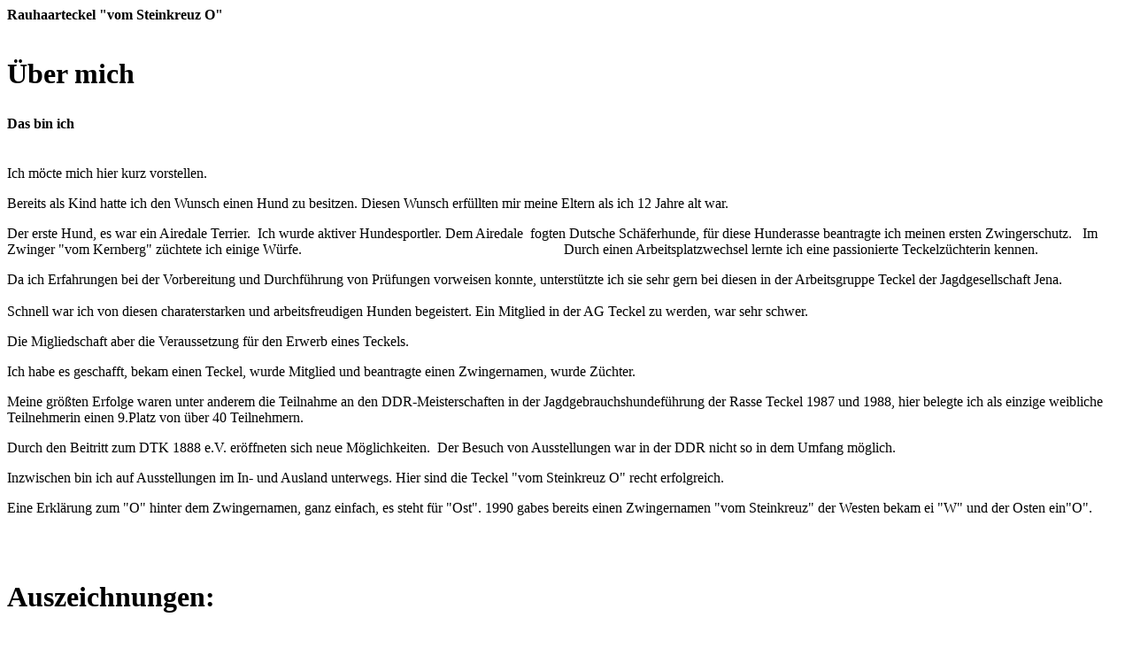

--- FILE ---
content_type: text/html; charset=UTF-8
request_url: http://steinkreuzteckel.de/Ueber-mich/
body_size: 34450
content:
<!DOCTYPE html><html lang=""><head><meta http-equiv="Content-Type" content="text/html; charset=UTF-8"><title>Steinkreuzteckel - Über mich</title><meta name="description" content="Kleine, feine Teckelzucht"><meta name="keywords" content="Teckelzucht, Dackel in Jena, Teckelzüchter Jena, Dackelwelpen Jena, Martina Ahrens"><meta content="Steinkreuzteckel - Über mich" property="og:title"><meta content="website" property="og:type"><meta content="/Ueber-mich/desktop/" property="og:url"><meta content="http://steinkreuzteckel.de/.cm4all/uproc.php//0/die%20Steinkreuze.jpg?_=1530d1976f0" property="og:image"><script>
              window.beng = window.beng || {};
              window.beng.env = {
                language: "en",
                country: "US",
                mode: "deploy",
                context: "page",
                pageId: "000000568499",
                skeletonId: "",
                scope: "",
                isProtected: false,
                navigationText: "Über mich",
                instance: "1",
                common_prefix: "/.cm4all/stcfb",
                design_common: "/.cm4all/stcfb/beng/designs/",
                design_template: "sys/cm_dh_085",
                path_design: "/.cm4all/stcfb/beng/designs/data/sys/cm_dh_085/",
                path_res: "/.cm4all/stcfb/res/",
                path_bengres: "/.cm4all/stcfb/beng/res/",
                masterDomain: "",
                preferredDomain: "",
                preprocessHostingUri: function(uri) {
                  
                    return uri || "";
                  
                },
                hideEmptyAreas: false
              };
            </script><script xmlns="http://www.w3.org/1999/xhtml" src="/.cm4all/stcfb/cm4all-beng-proxy/beng-proxy.js"></script><link xmlns="http://www.w3.org/1999/xhtml" rel="stylesheet" href="/.cm4all/stcfb/.cm4all/e/static/3rdparty/font-awesome/css/font-awesome.min.css"></link><link rel="stylesheet" type="text/css" href="/.cm4all/stcfb/.cm4all/res/static/libcm4all-js-widget/3.88.11/css/widget-runtime.css" />
<link rel="stylesheet" type="text/css" href="/.cm4all/stcfb/.cm4all/res/static/beng-editor/5.2.84/css/deploy.css" />
<link rel="stylesheet" type="text/css" href="/.cm4all/stcfb/.cm4all/res/static/libcm4all-js-widget/3.88.11/css/slideshow-common.css" />
<script src="/.cm4all/stcfb/.cm4all/res/static/jquery-1.7/jquery.js"></script><script src="/.cm4all/stcfb/.cm4all/res/static/prototype-1.7.3/prototype.js"></script><script src="/.cm4all/stcfb/.cm4all/res/static/jslib/1.3.3/js/legacy.js"></script><script src="/.cm4all/stcfb/.cm4all/res/static/libcm4all-js-widget/3.88.11/js/widget-runtime.js"></script>
<script src="/.cm4all/stcfb/.cm4all/res/static/libcm4all-js-widget/3.88.11/js/slideshow-common.js"></script>
<script src="/.cm4all/stcfb/.cm4all/res/static/beng-editor/5.2.84/js/deploy.js"></script>
<script type="text/javascript" src="/.cm4all/stcfb/.cm4all/uro/assets/js/uro-min.js"></script><link type="text/css" href="/.cm4all/stcfb/.cm4all/designs/static/sys/cm_dh_085/1686178844.85/css/main.css" rel="stylesheet"><meta name="viewport" content="width=device-width, initial-scale=1, user-scalable=yes"><link type="text/css" href="/.cm4all/stcfb/.cm4all/designs/static/sys/cm_dh_085/1686178844.85/css/responsive.css" rel="stylesheet"><link type="text/css" href="/.cm4all/stcfb/.cm4all/designs/static/sys/cm_dh_085/1686178844.85/css/cm-templates-global-style.css" rel="stylesheet"><script type="text/javascript" src="/.cm4all/stcfb/.cm4all/designs/static/sys/cm_dh_085/1686178844.85/js/cm_template-focus-point.js"></script><link href="/.cm4all/handler.php/vars.css?v=" type="text/css" rel="stylesheet"><style  type="text/css">.cm-logo {background-image: url("/.cm4all/iproc.php/logo%20dtk.jpg/scale_0_0/logo%20dtk.jpg");background-position: 6px 0px;
background-size: 138px 105px;
background-repeat: no-repeat;
      }</style><script  type="text/javascript">window.cmLogoWidgetId = "STRATP_cm4all_com_widgets_Logo_2796211";
            window.cmLogoGetCommonWidget = function (){
                return new cm4all.Common.Widget({
            base    : "/.cm4all/e/ServeStatic/",
            session : "",
            frame   : "",
            path    : "STRATP_cm4all_com_widgets_Logo_2796211"
        })
            };
            window.logoConfiguration = {
                "cm-logo-x" : "6",
        "cm-logo-y" : "0",
        "cm-logo-v" : "2.0",
        "cm-logo-w" : "138",
        "cm-logo-h" : "105",
        "cm-logo-di" : "sys/cm_dh_085",
        "cm-logo-u" : "public-service://0/",
        "cm-logo-k" : "/logo dtk.jpg",
        "cm-logo-bc" : "",
        "cm-logo-ln" : "",
        "cm-logo-ln$" : "",
        "cm-logo-hi" : false
        ,
        _logoBaseUrl : "\/.cm4all\/iproc.php\/logo%20dtk.jpg\/scale_0_0\/",
        _logoPath : "logo%20dtk.jpg"
        };</script><style id="cm_table_styles"></style><style id="cm_background_queries"></style><script type="application/x-cm4all-cookie-consent" data-code=""></script></head><body ondrop="return false;" class=" device-desktop cm-deploy cm-deploy-342 cm-deploy-4x"><div class="cm-background" data-cm-qa-bg="image"></div><div class="cm-background-video" data-cm-qa-bg="video"></div><div class="cm-background-effects" data-cm-qa-bg="effect"></div><div class="cm-templates-container"><div class="main_wrapper"><div id="keyvisual" class="cm-template-keyvisual__media cm_can_be_empty cm-kv-0"><div class="title_wrapper cm_can_be_empty"><div id="bigtitle" class="bigtitle"></div><div id="title" class="title cm_can_be_empty cm-templates-heading__title" style=""><strong>Rauhaarteckel "vom Steinkreuz O"</strong><br></div><div id="subtitle" class="subtitle cm_can_be_empty cm-templates-heading__subtitle" style=""> </div></div></div><div class="cm-template-content content_wrapper"><div class="design_content"><div id="content_main" class="cm-template-content__main cm-templates-text" data-cm-hintable="yes"><h1>Über mich  </h1><h2><span style="font-size: medium;">Das bin ich</span></h2><div class="clearFloating" style="clear:both;height: 0px; width: auto;"></div><div id="widgetcontainer_STRATP_cm4all_com_widgets_Photo_3625548" class="cm_widget cm4all_com_widgets_Photo cm_widget_float_left" style="width:38.2%; max-width:600px; "><div class="cm_widget_anchor"><a name="STRATP_cm4all_com_widgets_Photo_3625548" id="widgetanchor_STRATP_cm4all_com_widgets_Photo_3625548"><!--cm4all.com.widgets.Photo--></a></div><img title="" alt="" src="/.cm4all/iproc.php/CIMG2925.JPG/downsize_1280_0/CIMG2925.JPG" style="display:block;border:0px;" width="100%" /></div><p><span style="font-size: medium;">Ich möcte mich hier kurz vorstellen.</span></p><p><span style="font-size: medium;">Bereits als Kind hatte ich den Wunsch einen Hund zu besitzen. Diesen Wunsch erfüllten mir meine Eltern als ich 12 Jahre alt war.</span></p><p style="text-align: left;"><span style="font-size: medium;">Der erste Hund, es war ein Airedale Terrier.  Ich wurde aktiver Hundesportler. Dem Airedale  fogten Dutsche Schäferhunde, für diese Hunderasse beantragte ich meinen ersten Zwingerschutz.   Im Zwinger "vom Kernberg" züchtete ich einige Würfe.                                                                          Durch einen Arbeitsplatzwechsel lernte ich eine passionierte Teckelzüchterin kennen. <br></span></p><p style="text-align: left;"><span style="font-size: medium;">Da ich Erfahrungen bei der Vorbereitung und Durchführung von Prüfungen vorweisen konnte, unterstützte ich sie sehr gern bei diesen in der Arbeitsgruppe Teckel der <span style="font-size: medium;">Jagdgesellschaft Jena. <br></span>                                                                          <br>Schnell war ich von diesen charaterstarken und arbeitsfreudigen Hunden begeistert. Ein Mitglied in der AG Teckel zu werden, war sehr schwer.</span></p><p style="text-align: left;"><span style="font-size: medium;">Die Migliedschaft aber die Veraussetzung für den Erwerb eines Teckels. <br></span></p><p style="text-align: left;"><span style="font-size: medium;">Ich habe es geschafft, bekam einen Teckel, wurde Mitglied und beantragte einen Zwingernamen, wurde Züchter.  <br></span></p><p style="text-align: left;"><span style="font-size: medium;">Meine größten Erfolge waren unter anderem die Teilnahme an den DDR-Meisterschaften in der Jagdgebrauchshundeführung der Rasse Teckel 1987 und 1988, hier belegte ich als einzige weibliche Teilnehmerin einen 9.Platz von über <span style="font-size: medium;">40 </span><span style="font-size: medium;">Teilnehmern.  </span>                                                                                            <br></span></p><p style="text-align: left;"><span style="font-size: medium;">Durch den Beitritt zum DTK 1888 e.V. eröffneten sich neue Möglichkeiten.  Der Besuch von Ausstellungen war in der DDR nicht so in dem Umfang möglich.  <br></span></p><p style="text-align: left;"><span style="font-size: medium;">Inzwischen bin ich auf Ausstellungen im In- und Ausland unterwegs. Hier sind die Teckel "vom Steinkreuz O" recht erfolgreich. <br></span></p><p style="text-align: left;"><span style="font-size: medium;">Eine Erklärung zum "O" hinter dem Zwingernamen, ganz einfach, es steht für "Ost". 1990 gabes bereits einen Zwingernamen "vom Steinkreuz" der Westen bekam ei "W" und der Osten ein"O".                                                                                                          <br></span></p><p> </p><h1>Auszeichnungen:</h1><p><br></p><div class="clearFloating" style="clear:both;height: 0px; width: auto;"></div><div id="widgetcontainer_STRATP_cm4all_com_widgets_Photo_6870796" class="cm_widget cm4all_com_widgets_Photo cm_widget_float_left" style="width:38.2%; max-width:131px; "><div class="cm_widget_anchor"><a name="STRATP_cm4all_com_widgets_Photo_6870796" id="widgetanchor_STRATP_cm4all_com_widgets_Photo_6870796"><!--cm4all.com.widgets.Photo--></a></div><img title="" alt="" src="/.cm4all/iproc.php/Auszeichnung%20DTK.jpg/downsize_1280_0/Auszeichnung%20DTK.jpg" style="display:block;border:0px;" width="100%" /></div><p><br></p><div class="clearFloating" style="clear:both;height: 0px; width: auto;"></div><div id="widgetcontainer_STRATP_cm4all_com_widgets_Photo_6870777" class="cm_widget cm4all_com_widgets_Photo cm_widget_float_left" style="width:38.2%; max-width:232px; "><div class="cm_widget_anchor"><a name="STRATP_cm4all_com_widgets_Photo_6870777" id="widgetanchor_STRATP_cm4all_com_widgets_Photo_6870777"><!--cm4all.com.widgets.Photo--></a></div><img title="" alt="" src="/.cm4all/iproc.php/auzeichnung%20gebrauch.jpg/downsize_1280_0/auzeichnung%20gebrauch.jpg" style="display:block;border:0px;" width="100%" /></div><div id="cm_bottom_clearer" style="clear: both;" contenteditable="false"></div></div></div></div><div class="sidebar_wrapper cm_can_be_empty"><div class="inner_wrapper"><div class="cm-templates-sidebar-one cm_can_be_empty"><div id="widgetbar_site_1" class="sidebar cm_can_be_empty" data-cm-hintable="yes"><p> </p><div id="widgetcontainer_STRATP_cm4all_com_widgets_Photo_3635198" class="
				    cm_widget_block
					cm_widget cm4all_com_widgets_Photo cm_widget_block_center" style="width:100%; max-width:1746px; "><div class="cm_widget_anchor"><a name="STRATP_cm4all_com_widgets_Photo_3635198" id="widgetanchor_STRATP_cm4all_com_widgets_Photo_3635198"><!--cm4all.com.widgets.Photo--></a></div><img title="" alt="" src="/.cm4all/iproc.php/BDK%202015.jpg/downsize_1280_0/BDK%202015.jpg" style="display:block;border:0px;" width="100%" /></div><div id="widgetcontainer_STRATP_cm4all_com_widgets_Photo_3635153" class="
				    cm_widget_block
					cm_widget cm4all_com_widgets_Photo cm_widget_block_center" style="width:100%; max-width:400px; "><div class="cm_widget_anchor"><a name="STRATP_cm4all_com_widgets_Photo_3635153" id="widgetanchor_STRATP_cm4all_com_widgets_Photo_3635153"><!--cm4all.com.widgets.Photo--></a></div><img title="" alt="" src="/.cm4all/iproc.php/Paul%20vom%20Steinkreuz%20O.jpg/downsize_1280_0/Paul%20vom%20Steinkreuz%20O.jpg" style="display:block;border:0px;" width="100%" /></div><p style="text-align: center;"> Paul vom Steinkreuz O <br></p><div id="widgetcontainer_STRATP_cm4all_com_widgets_Photo_4641911" class="
				    cm_widget_block
					cm_widget cm4all_com_widgets_Photo cm_widget_block_center" style="width:100%; max-width:3280px; "><div class="cm_widget_anchor"><a name="STRATP_cm4all_com_widgets_Photo_4641911" id="widgetanchor_STRATP_cm4all_com_widgets_Photo_4641911"><!--cm4all.com.widgets.Photo--></a></div><img title="" alt="" src="/.cm4all/iproc.php/Wenke%20vom%20Steinkreuz.jpg/downsize_1280_0/Wenke%20vom%20Steinkreuz.jpg" style="display:block;border:0px;" width="100%" /></div><div id="widgetcontainer_STRATP_cm4all_com_widgets_Photo_4641955" class="
				    cm_widget_block
					cm_widget cm4all_com_widgets_Photo cm_widget_block_center" style="width:100%; max-width:300px; "><div class="cm_widget_anchor"><a name="STRATP_cm4all_com_widgets_Photo_4641955" id="widgetanchor_STRATP_cm4all_com_widgets_Photo_4641955"><!--cm4all.com.widgets.Photo--></a></div><img title="" alt="" src="/.cm4all/iproc.php/Rieke%20vom%20Steinkreuz%20O.JPG/downsize_1280_0/Rieke%20vom%20Steinkreuz%20O.JPG" style="display:block;border:0px;" width="100%" /></div><div id="widgetcontainer_STRATP_cm4all_com_widgets_Photo_4641942" class="
				    cm_widget_block
					cm_widget cm4all_com_widgets_Photo cm_widget_block_center" style="width:100%; max-width:640px; "><div class="cm_widget_anchor"><a name="STRATP_cm4all_com_widgets_Photo_4641942" id="widgetanchor_STRATP_cm4all_com_widgets_Photo_4641942"><!--cm4all.com.widgets.Photo--></a></div><img title="" alt="" src="/.cm4all/iproc.php/V-Wurf%20.jpg/downsize_1280_0/V-Wurf%20.jpg" style="display:block;border:0px;" width="100%" /></div><div id="widgetcontainer_STRATP_cm4all_com_widgets_Photo_4641948" class="
				    cm_widget_block
					cm_widget cm4all_com_widgets_Photo cm_widget_block_center" style="width:100%; max-width:891px; "><div class="cm_widget_anchor"><a name="STRATP_cm4all_com_widgets_Photo_4641948" id="widgetanchor_STRATP_cm4all_com_widgets_Photo_4641948"><!--cm4all.com.widgets.Photo--></a></div><img title="" alt="" src="/.cm4all/iproc.php/Tulln%202014_2.jpg/downsize_1280_0/Tulln%202014_2.jpg" style="display:block;border:0px;" width="100%" /></div><p> 3 österr. Bundessieger 2015<br></p><p> </p><div id="widgetcontainer_STRATP_cm4all_com_widgets_Photo_4641938" class="
				    cm_widget_block
					cm_widget cm4all_com_widgets_Photo cm_widget_block_center" style="width:100%; max-width:5760px; "><div class="cm_widget_anchor"><a name="STRATP_cm4all_com_widgets_Photo_4641938" id="widgetanchor_STRATP_cm4all_com_widgets_Photo_4641938"><!--cm4all.com.widgets.Photo--></a></div><img title="" alt="" src="/.cm4all/iproc.php/622A9450b.jpg/downsize_1280_0/622A9450b.jpg" style="display:block;border:0px;" width="100%" /></div><p> Una</p></div><div id="widgetbar_site_2" class="sidebar cm_can_be_empty" data-cm-hintable="yes"><p> </p><div id="widgetcontainer_STRATP_cm4all_com_widgets_Photo_3635151" class="
				    cm_widget_block
					cm_widget cm4all_com_widgets_Photo cm_widget_block_center" style="width:100%; max-width:5760px; "><div class="cm_widget_anchor"><a name="STRATP_cm4all_com_widgets_Photo_3635151" id="widgetanchor_STRATP_cm4all_com_widgets_Photo_3635151"><!--cm4all.com.widgets.Photo--></a></div><img title="" alt="" src="/.cm4all/iproc.php/Ustinov%20und%20Una%20am%20Wasser.jpg/downsize_1280_0/Ustinov%20und%20Una%20am%20Wasser.jpg" style="display:block;border:0px;" width="100%" /></div><div id="widgetcontainer_STRATP_cm4all_com_widgets_Photo_3635146" class="
				    cm_widget_block
					cm_widget cm4all_com_widgets_Photo cm_widget_block_center" style="width:100%; max-width:300px; "><div class="cm_widget_anchor"><a name="STRATP_cm4all_com_widgets_Photo_3635146" id="widgetanchor_STRATP_cm4all_com_widgets_Photo_3635146"><!--cm4all.com.widgets.Photo--></a></div><img title="" alt="" src="/.cm4all/iproc.php/Rieke%20vom%20Steinkreuz%20O.JPG/downsize_1280_0/Rieke%20vom%20Steinkreuz%20O.JPG" style="display:block;border:0px;" width="100%" /></div><div id="widgetcontainer_STRATP_cm4all_com_widgets_Photo_4641905" class="
				    cm_widget_block
					cm_widget cm4all_com_widgets_Photo cm_widget_block_center" style="width:100%; max-width:5760px; "><div class="cm_widget_anchor"><a name="STRATP_cm4all_com_widgets_Photo_4641905" id="widgetanchor_STRATP_cm4all_com_widgets_Photo_4641905"><!--cm4all.com.widgets.Photo--></a></div><img title="" alt="" src="/.cm4all/iproc.php/Una%20unterwegs.jpg/downsize_1280_0/Una%20unterwegs.jpg" style="display:block;border:0px;" width="100%" /></div><div id="widgetcontainer_STRATP_cm4all_com_widgets_Photo_4641958" class="
				    cm_widget_block
					cm_widget cm4all_com_widgets_Photo cm_widget_block_center" style="width:100%; max-width:2560px; "><div class="cm_widget_anchor"><a name="STRATP_cm4all_com_widgets_Photo_4641958" id="widgetanchor_STRATP_cm4all_com_widgets_Photo_4641958"><!--cm4all.com.widgets.Photo--></a></div><img title="" alt="" src="/.cm4all/iproc.php/DSC_0091.JPG/downsize_1280_0/DSC_0091.JPG" style="display:block;border:0px;" width="100%" /></div><p style="text-align: center;"> Ustinov in Rieka<br></p><div id="widgetcontainer_STRATP_cm4all_com_widgets_Photo_4641970" class="
				    cm_widget_block
					cm_widget cm4all_com_widgets_Photo cm_widget_block_center" style="width:100%; max-width:960px; "><div class="cm_widget_anchor"><a name="STRATP_cm4all_com_widgets_Photo_4641970" id="widgetanchor_STRATP_cm4all_com_widgets_Photo_4641970"><!--cm4all.com.widgets.Photo--></a></div><img title="" alt="" src="/.cm4all/iproc.php/Ustinov%20in%20Wels.jpg/downsize_1280_0/Ustinov%20in%20Wels.jpg" style="display:block;border:0px;" width="100%" /></div><div id="widgetcontainer_STRATP_cm4all_com_widgets_Photo_4641962" class="
				    cm_widget_block
					cm_widget cm4all_com_widgets_Photo cm_widget_block_center" style="width:100%; max-width:4594px; "><div class="cm_widget_anchor"><a name="STRATP_cm4all_com_widgets_Photo_4641962" id="widgetanchor_STRATP_cm4all_com_widgets_Photo_4641962"><!--cm4all.com.widgets.Photo--></a></div><img title="" alt="" src="/.cm4all/iproc.php/wenke%20ist%20erwachsen.jpg/downsize_1280_0/wenke%20ist%20erwachsen.jpg" style="display:block;border:0px;" width="100%" /></div><p style="text-align: center;"> Wenke</p><div id="widgetcontainer_STRATP_cm4all_com_widgets_Photo_4641977" class="
				    cm_widget_block
					cm_widget cm4all_com_widgets_Photo cm_widget_block_center" style="width:74.2%; max-width:385px; "><div class="cm_widget_anchor"><a name="STRATP_cm4all_com_widgets_Photo_4641977" id="widgetanchor_STRATP_cm4all_com_widgets_Photo_4641977"><!--cm4all.com.widgets.Photo--></a></div><img title="" alt="" src="/.cm4all/iproc.php/wenke%201.zuchtschau.jpg/downsize_1280_0/wenke%201.zuchtschau.jpg" style="display:block;border:0px;" width="100%" /></div><p> Wenkes erster Pokal<br></p><div id="widgetcontainer_STRATP_cm4all_com_widgets_UroPhoto_32484291" class="
				    cm_widget_block
					cm_widget cm4all_com_widgets_UroPhoto cm_widget_block_center" style="width:100%; max-width:1600px; "><div class="cm_widget_anchor"><a name="STRATP_cm4all_com_widgets_UroPhoto_32484291" id="widgetanchor_STRATP_cm4all_com_widgets_UroPhoto_32484291"><!--cm4all.com.widgets.UroPhoto--></a></div><div xmlns="http://www.w3.org/1999/xhtml" data-uro-type="image" style="width:100%;height:100%;" id="uroPhotoOuterSTRATP_cm4all_com_widgets_UroPhoto_32484291">            <picture><source srcset="/.cm4all/uproc.php/0/.Alina%20Bratislava.jpg/picture-1600?_=176fb13d288 1x, /.cm4all/uproc.php/0/.Alina%20Bratislava.jpg/picture-2600?_=176fb13d288 2x" media="(min-width:800px)"><source srcset="/.cm4all/uproc.php/0/.Alina%20Bratislava.jpg/picture-1200?_=176fb13d288 1x, /.cm4all/uproc.php/0/.Alina%20Bratislava.jpg/picture-1600?_=176fb13d288 2x" media="(min-width:600px)"><source srcset="/.cm4all/uproc.php/0/.Alina%20Bratislava.jpg/picture-800?_=176fb13d288 1x, /.cm4all/uproc.php/0/.Alina%20Bratislava.jpg/picture-1200?_=176fb13d288 2x" media="(min-width:400px)"><source srcset="/.cm4all/uproc.php/0/.Alina%20Bratislava.jpg/picture-400?_=176fb13d288 1x, /.cm4all/uproc.php/0/.Alina%20Bratislava.jpg/picture-800?_=176fb13d288 2x" media="(min-width:200px)"><source srcset="/.cm4all/uproc.php/0/.Alina%20Bratislava.jpg/picture-200?_=176fb13d288 1x, /.cm4all/uproc.php/0/.Alina%20Bratislava.jpg/picture-400?_=176fb13d288 2x" media="(min-width:100px)"><img src="/.cm4all/uproc.php/0/.Alina%20Bratislava.jpg/picture-200?_=176fb13d288" data-uro-original="/.cm4all/uproc.php/0/Alina%20Bratislava.jpg?_=176fb13d288" onerror="uroGlobal().util.error(this, '', 'uro-widget')" data-uro-width="1600" data-uro-height="1200" alt="" style="width:100%;" title="" loading="lazy"></picture>
<span></span></div></div><p> Alina, super Erfolg in Bratslava<br></p></div><div id="widgetbar_site_3" class="sidebar cm_can_be_empty" data-cm-hintable="yes"><p> </p><div id="widgetcontainer_STRATP_cm4all_com_widgets_Photo_3649702" class="
				    cm_widget_block
					cm_widget cm4all_com_widgets_Photo cm_widget_block_center" style="width:100%; max-width:640px; "><div class="cm_widget_anchor"><a name="STRATP_cm4all_com_widgets_Photo_3649702" id="widgetanchor_STRATP_cm4all_com_widgets_Photo_3649702"><!--cm4all.com.widgets.Photo--></a></div><img title="" alt="" src="/.cm4all/iproc.php/CIMG0870.JPG/downsize_1280_0/CIMG0870.JPG" style="display:block;border:0px;" width="100%" /></div><p> der Rest vom T-Wurf 2012<br></p><div id="widgetcontainer_STRATP_cm4all_com_widgets_Photo_3649644" class="
				    cm_widget_block
					cm_widget cm4all_com_widgets_Photo cm_widget_block_center" style="width:100%; max-width:3104px; "><div class="cm_widget_anchor"><a name="STRATP_cm4all_com_widgets_Photo_3649644" id="widgetanchor_STRATP_cm4all_com_widgets_Photo_3649644"><!--cm4all.com.widgets.Photo--></a></div><img title="" alt="" src="/.cm4all/iproc.php/Rieke.JPG/downsize_1280_0/Rieke.JPG" style="display:block;border:0px;" width="100%" /></div><div id="widgetcontainer_STRATP_cm4all_com_widgets_Photo_4641908" class="
				    cm_widget_block
					cm_widget cm4all_com_widgets_Photo cm_widget_block_center" style="width:100%; max-width:481px; "><div class="cm_widget_anchor"><a name="STRATP_cm4all_com_widgets_Photo_4641908" id="widgetanchor_STRATP_cm4all_com_widgets_Photo_4641908"><!--cm4all.com.widgets.Photo--></a></div><img title="" alt="" src="/.cm4all/iproc.php/usti%20in%20m%C3%BCnchen.jpg/downsize_1280_0/usti%20in%20m%C3%BCnchen.jpg" style="display:block;border:0px;" width="100%" /></div><p style="text-align: center;"> Ustinov in München<br></p><div id="widgetcontainer_STRATP_cm4all_com_widgets_Photo_4641943" class="
				    cm_widget_block
					cm_widget cm4all_com_widgets_Photo cm_widget_block_center" style="width:100%; max-width:960px; "><div class="cm_widget_anchor"><a name="STRATP_cm4all_com_widgets_Photo_4641943" id="widgetanchor_STRATP_cm4all_com_widgets_Photo_4641943"><!--cm4all.com.widgets.Photo--></a></div><img title="" alt="" src="/.cm4all/iproc.php/Dortmund%20Ehrenring.jpg/downsize_1280_0/Dortmund%20Ehrenring.jpg" style="display:block;border:0px;" width="100%" /></div><div id="widgetcontainer_STRATP_cm4all_com_widgets_Photo_4641980" class="
				    cm_widget_block
					cm_widget cm4all_com_widgets_Photo cm_widget_block_center" style="width:84.1%; max-width:1744px; "><div class="cm_widget_anchor"><a name="STRATP_cm4all_com_widgets_Photo_4641980" id="widgetanchor_STRATP_cm4all_com_widgets_Photo_4641980"><!--cm4all.com.widgets.Photo--></a></div><img title="" alt="" src="/.cm4all/iproc.php/Medallien%20polen.jpg/downsize_1280_0/Medallien%20polen.jpg" style="display:block;border:0px;" width="100%" /></div></div><div id="widgetbar_site_4" class="sidebar cm_can_be_empty" data-cm-hintable="yes"><p> </p><div id="widgetcontainer_STRATP_cm4all_com_widgets_Photo_4637615" class="
				    cm_widget_block
					cm_widget cm4all_com_widgets_Photo cm_widget_block_center" style="width:100%; max-width:3104px; "><div class="cm_widget_anchor"><a name="STRATP_cm4all_com_widgets_Photo_4637615" id="widgetanchor_STRATP_cm4all_com_widgets_Photo_4637615"><!--cm4all.com.widgets.Photo--></a></div><img title="" alt="" src="/.cm4all/iproc.php/Eva%20X-Wurf.jpg/downsize_1280_0/Eva%20X-Wurf.jpg" style="display:block;border:0px;" width="100%" /></div><div id="widgetcontainer_STRATP_cm4all_com_widgets_Photo_3649953" class="
				    cm_widget_block
					cm_widget cm4all_com_widgets_Photo cm_widget_block_center" style="width:100%; max-width:600px; "><div class="cm_widget_anchor"><a name="STRATP_cm4all_com_widgets_Photo_3649953" id="widgetanchor_STRATP_cm4all_com_widgets_Photo_3649953"><!--cm4all.com.widgets.Photo--></a></div><img title="" alt="" src="/.cm4all/iproc.php/Eva%20vom%20Linteler-Forst.jpg/downsize_1280_0/Eva%20vom%20Linteler-Forst.jpg" style="display:block;border:0px;" width="100%" /></div><p style="text-align: center;"> Eva von Linteler-Forst FCI<br></p><div id="widgetcontainer_STRATP_cm4all_com_widgets_Photo_3635152" class="
				    cm_widget_block
					cm_widget cm4all_com_widgets_Photo cm_widget_block_center" style="width:100%; max-width:354px; "><div class="cm_widget_anchor"><a name="STRATP_cm4all_com_widgets_Photo_3635152" id="widgetanchor_STRATP_cm4all_com_widgets_Photo_3635152"><!--cm4all.com.widgets.Photo--></a></div><img title="" alt="" src="/.cm4all/iproc.php/Ustinov%20in%20Wels%2C%20in%20Aktion.jpg/downsize_1280_0/Ustinov%20in%20Wels%2C%20in%20Aktion.jpg" style="display:block;border:0px;" width="100%" /></div><div id="widgetcontainer_STRATP_cm4all_com_widgets_Photo_3635145" class="
				    cm_widget_block
					cm_widget cm4all_com_widgets_Photo cm_widget_block_center" style="width:100%; max-width:960px; "><div class="cm_widget_anchor"><a name="STRATP_cm4all_com_widgets_Photo_3635145" id="widgetanchor_STRATP_cm4all_com_widgets_Photo_3635145"><!--cm4all.com.widgets.Photo--></a></div><img title="" alt="" src="/.cm4all/iproc.php/Herstwinner%202015.jpg/downsize_1280_0/Herstwinner%202015.jpg" style="display:block;border:0px;" width="100%" /></div><div id="widgetcontainer_STRATP_cm4all_com_widgets_Photo_4641922" class="
				    cm_widget_block
					cm_widget cm4all_com_widgets_Photo cm_widget_block_center" style="width:100%; max-width:640px; "><div class="cm_widget_anchor"><a name="STRATP_cm4all_com_widgets_Photo_4641922" id="widgetanchor_STRATP_cm4all_com_widgets_Photo_4641922"><!--cm4all.com.widgets.Photo--></a></div><img title="" alt="" src="/.cm4all/iproc.php/Polen%203.jpg/downsize_1280_0/Polen%203.jpg" style="display:block;border:0px;" width="100%" /></div><div id="widgetcontainer_STRATP_cm4all_com_widgets_Photo_4641944" class="
				    cm_widget_block
					cm_widget cm4all_com_widgets_Photo cm_widget_block_center" style="width:100%; max-width:3104px; "><div class="cm_widget_anchor"><a name="STRATP_cm4all_com_widgets_Photo_4641944" id="widgetanchor_STRATP_cm4all_com_widgets_Photo_4641944"><!--cm4all.com.widgets.Photo--></a></div><img title="" alt="" src="/.cm4all/iproc.php/DSC_0515.JPG/downsize_1280_0/DSC_0515.JPG" style="display:block;border:0px;" width="100%" /></div><div id="widgetcontainer_STRATP_cm4all_com_widgets_Photo_4641984" class="
				    cm_widget_block
					cm_widget cm4all_com_widgets_Photo cm_widget_block_center" style="width:99.9%; max-width:693px; "><div class="cm_widget_anchor"><a name="STRATP_cm4all_com_widgets_Photo_4641984" id="widgetanchor_STRATP_cm4all_com_widgets_Photo_4641984"><!--cm4all.com.widgets.Photo--></a></div><img title="" alt="" src="/.cm4all/iproc.php/Ustinov%20in%20Wels%20in%20Aktion%20%282%29.jpg/downsize_1280_0/Ustinov%20in%20Wels%20in%20Aktion%20%282%29.jpg" style="display:block;border:0px;" width="100%" /></div><p> Ustinov in Polen<br></p></div></div><div class="cm-templates-sidebar-two cm_can_be_empty"><div id="widgetbar_page_1" class="sidebar cm_can_be_empty" data-cm-hintable="yes"><p> </p></div><div id="widgetbar_page_2" class="sidebar cm_can_be_empty" data-cm-hintable="yes"><p> </p></div><div id="widgetbar_page_3" class="sidebar cm_can_be_empty" data-cm-hintable="yes"><p> </p></div><div id="widgetbar_page_4" class="sidebar cm_can_be_empty" data-cm-hintable="yes"><p> </p></div></div></div></div><div class="cm-templates-footer footer_wrapper cm_can_be_empty"><div id="footer" class="inner_wrapper cm_can_be_empty" data-cm-hintable="yes"> </div></div></div><i class="fa fa-angle-double-up scroll-up"> </i><div class="head_wrapper"><div class="inner_wrapper"><div id="logo" class="cm_can_be_empty cm-logo"></div><div class="mobile_navigation"><a href="javascript:void(0);"></a></div><div id="cm_navigation" class="navigation_wrapper cm_with_forcesub"><ul id="cm_mainnavigation"><li id="cm_navigation_pid_2355581"><a title="Datenschutz" href="/Datenschutz/" class="cm_anchor">Datenschutz</a></li><li id="cm_navigation_pid_568500"><a title="Startseite" href="/Startseite/" class="cm_anchor">Startseite</a></li><li id="cm_navigation_pid_990502"><a title="Aktuelles" href="/Aktuelles/" class="cm_anchor">Aktuelles</a></li><li id="cm_navigation_pid_568499" class="cm_current"><a title="Über mich" href="/Ueber-mich/" class="cm_anchor">Über mich</a></li><li id="cm_navigation_pid_700568"><a title="Hündinnen" href="/Huendinnen/" class="cm_anchor">Hündinnen</a></li><li id="cm_navigation_pid_700574"><a title="Rüden" href="/Rueden/" class="cm_anchor">Rüden</a></li><li id="cm_navigation_pid_700567"><a title="Welpen" href="/Welpen/" class="cm_anchor">Welpen</a></li><li id="cm_navigation_pid_700575"><a title="Erfolge" href="/Erfolge/" class="cm_anchor">Erfolge</a></li><li id="cm_navigation_pid_3961255"><a title="Hunde von Freunden" href="/Hunde-von-Freunden/" class="cm_anchor">Hunde von Freunden</a></li><li id="cm_navigation_pid_568497"><a title="Bildergalerie" href="/Bildergalerie/" class="cm_anchor">Bildergalerie</a></li><li id="cm_navigation_pid_3637019"><a title="Kontakt" href="/Kontakt/" class="cm_anchor">Kontakt</a></li></ul></div></div></div></div><script type="text/javascript" src="/.cm4all/stcfb/.cm4all/designs/static/sys/cm_dh_085/1686178844.85/js/effects.js"></script><script type="text/javascript" src="/.cm4all/stcfb/.cm4all/designs/static/sys/cm_dh_085/1686178844.85/js/cm-templates-global-script.js"></script><div  style="display: none;" id="keyvisualWidgetVideosContainer"></div><style  type="text/css">.cm-kv-0-1 {
background-image: url("/.cm4all/iproc.php/die%20Steinkreuze_1.jpg/scale_0_0/die%20Steinkreuze_1.jpg");
background-position: center;
background-repeat: no-repeat;
}
.cm-kv-0-2 {
background-image: url("/.cm4all/iproc.php/CIMG1396.JPG/scale_0_0/CIMG1396.JPG");
background-position: center;
background-repeat: no-repeat;
}
</style><style  type="text/css">
			#keyvisual {
				overflow: hidden;
			}
			.kv-video-wrapper {
				width: 100%;
				height: 100%;
				position: relative;
			}
			</style><script  type="text/javascript">
				jQuery(document).ready(function() {
					function moveTempVideos(slideshow, isEditorMode) {
						var videosContainer = document.getElementById('keyvisualWidgetVideosContainer');
						if (videosContainer) {
							while (videosContainer.firstChild) {
								var div = videosContainer.firstChild;
								var divPosition = div.className.substring('cm-kv-0-tempvideo-'.length);
								if (isEditorMode && parseInt(divPosition) > 1) {
									break;
								}
								videosContainer.removeChild(div);
								if (div.nodeType == Node.ELEMENT_NODE) {
									var pos = '';
									if (slideshow) {
										pos = '-' + divPosition;
									}
									var kv = document.querySelector('.cm-kv-0' + pos);
									if (kv) {
										if (!slideshow) {
											var wrapperDiv = document.createElement("div"); 
											wrapperDiv.setAttribute("class", "kv-video-wrapper");
											kv.insertBefore(wrapperDiv, kv.firstChild);
											kv = wrapperDiv;
										}
										while (div.firstChild) {
											kv.appendChild(div.firstChild);
										}
										if (!slideshow) {
											break;
										}
									}
								}
							}
						}
					}

					function kvClickAction(mode, href) {
						if (mode == 'internal') {
							if (!window.top.syntony || !/_home$/.test(window.top.syntony.bifmState)) {
								window.location.href = href;
							}
						} else if (mode == 'external') {
							var a = document.createElement('a');
							a.href = href;
							a.target = '_blank';
							a.rel = 'noreferrer noopener';
							a.click();
						}
					}

					var keyvisualElement = jQuery("[cm_type=keyvisual]");
					if(keyvisualElement.length == 0){
						keyvisualElement = jQuery("#keyvisual");
					}
					if(keyvisualElement.length == 0){
						keyvisualElement = jQuery("[class~=cm-kv-0]");
					}
				
					cm4all.slides.createHTML(keyvisualElement, [
						
				'<div class="cm-kv-0-1 cm-slides-addon" style="width:100%;height:100%;"></div>'
			,
				'<div class="cm-kv-0-2 cm-slides-addon" style="width:100%;height:100%;"></div>'
			
					]);
					moveTempVideos(true, false);
					cm4all.slides.createInstance(keyvisualElement, {
						effect : "cycleHorizontal",
						effectDuration : 1,
						imageDuration : 10,
						showProgress : true,
						showArrows : true,
						showDots : true
					});
					cm4all.slides.instance.onShow = function(slide) {
						var video = slide.querySelector("video");
						if (video) {
							video.play();
						}
					};
					cm4all.slides.instance.onHide = function(slide) {
						var video = slide.querySelector("video");
						if (video) {
							video.pause();
							video.currentTime = 0;
						}
					};
					var imageRing = cm4all.slides.instance.imageRing;
					
					var firstSlide = imageRing && imageRing._array[0];
					
					if (firstSlide) {
						var firstVideo = firstSlide.querySelector("video");
						if (firstVideo) {
							firstVideo.play();
						}
					}
				
			});
		</script></body></html>
